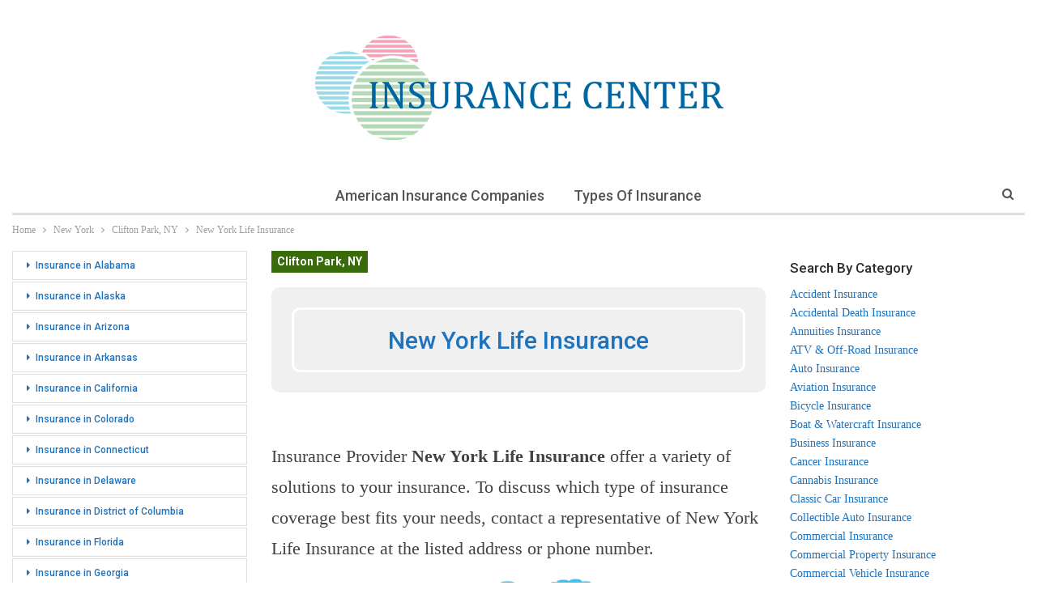

--- FILE ---
content_type: text/html; charset=UTF-8
request_url: https://insurance-center.ws/new-york/clifton-park-ny/new-york-life-insurance-14.html
body_size: 16906
content:
	<!DOCTYPE html>
		<!--[if IE 8]>
	<html class="ie ie8" lang="en-US"> <![endif]-->
	<!--[if IE 9]>
	<html class="ie ie9" lang="en-US"> <![endif]-->
	<!--[if gt IE 9]><!-->
<html lang="en-US"> <!--<![endif]-->
	<head>
				<meta charset="UTF-8">
		<meta http-equiv="X-UA-Compatible" content="IE=edge">
		<meta name="viewport" content="width=device-width, initial-scale=1.0">
		<link rel="pingback" href="https://insurance-center.ws/xmlrpc.php"/>

		<meta name='robots' content='index, follow, max-image-preview:large, max-snippet:-1, max-video-preview:-1' />

	<!-- This site is optimized with the Yoast SEO plugin v26.7 - https://yoast.com/wordpress/plugins/seo/ -->
	<title>New York Life Insurance on Clifton Country Rd in Clifton Park, NY - 518-688-0501</title>
	<meta name="description" content="Find ratings, hours, directions, location information and more for New York Life Insurance at 56 Clifton Country Rd Ste 107. Add your review and photos for New York Life Insurance. Discover more Insurance in Clifton Park, NY at our website." />
	<link rel="canonical" href="https://insurance-center.ws/new-york/clifton-park-ny/new-york-life-insurance-14.html" />
	<meta property="og:locale" content="en_US" />
	<meta property="og:type" content="article" />
	<meta property="og:title" content="New York Life Insurance on Clifton Country Rd in Clifton Park, NY - 518-688-0501" />
	<meta property="og:description" content="Find ratings, hours, directions, location information and more for New York Life Insurance at 56 Clifton Country Rd Ste 107. Add your review and photos for New York Life Insurance. Discover more Insurance in Clifton Park, NY at our website." />
	<meta property="og:url" content="https://insurance-center.ws/new-york/clifton-park-ny/new-york-life-insurance-14.html" />
	<meta property="og:site_name" content="Insurance in the USA" />
	<meta property="og:image" content="https://insurance-center.ws/img/NDIuODU2NTI5LC03My43ODMyMTgsMzgwLDE1MA--.png" />
	<meta name="author" content="admin-insurance-center" />
	<meta name="twitter:card" content="summary_large_image" />
	<meta name="twitter:label1" content="Written by" />
	<meta name="twitter:data1" content="admin-insurance-center" />
	<script type="application/ld+json" class="yoast-schema-graph">{"@context":"https://schema.org","@graph":[{"@type":"Article","@id":"https://insurance-center.ws/new-york/clifton-park-ny/new-york-life-insurance-14.html#article","isPartOf":{"@id":"https://insurance-center.ws/new-york/clifton-park-ny/new-york-life-insurance-14.html"},"author":{"name":"admin-insurance-center","@id":"https://insurance-center.ws/#/schema/person/1ad3c651f89108a8c19c683b3f5d249d"},"headline":"New York Life Insurance","mainEntityOfPage":{"@id":"https://insurance-center.ws/new-york/clifton-park-ny/new-york-life-insurance-14.html"},"wordCount":49,"commentCount":0,"image":{"@id":"https://insurance-center.ws/new-york/clifton-park-ny/new-york-life-insurance-14.html#primaryimage"},"thumbnailUrl":"https://insurance-center.ws/img/NDIuODU2NTI5LC03My43ODMyMTgsMzgwLDE1MA--.png","articleSection":["Clifton Park, NY"],"inLanguage":"en-US","potentialAction":[{"@type":"CommentAction","name":"Comment","target":["https://insurance-center.ws/new-york/clifton-park-ny/new-york-life-insurance-14.html#respond"]}]},{"@type":"WebPage","@id":"https://insurance-center.ws/new-york/clifton-park-ny/new-york-life-insurance-14.html","url":"https://insurance-center.ws/new-york/clifton-park-ny/new-york-life-insurance-14.html","name":"New York Life Insurance on Clifton Country Rd in Clifton Park, NY - 518-688-0501","isPartOf":{"@id":"https://insurance-center.ws/#website"},"primaryImageOfPage":{"@id":"https://insurance-center.ws/new-york/clifton-park-ny/new-york-life-insurance-14.html#primaryimage"},"image":{"@id":"https://insurance-center.ws/new-york/clifton-park-ny/new-york-life-insurance-14.html#primaryimage"},"thumbnailUrl":"https://insurance-center.ws/img/NDIuODU2NTI5LC03My43ODMyMTgsMzgwLDE1MA--.png","author":{"@id":"https://insurance-center.ws/#/schema/person/1ad3c651f89108a8c19c683b3f5d249d"},"description":"Find ratings, hours, directions, location information and more for New York Life Insurance at 56 Clifton Country Rd Ste 107. Add your review and photos for New York Life Insurance. Discover more Insurance in Clifton Park, NY at our website.","breadcrumb":{"@id":"https://insurance-center.ws/new-york/clifton-park-ny/new-york-life-insurance-14.html#breadcrumb"},"inLanguage":"en-US","potentialAction":[{"@type":"ReadAction","target":["https://insurance-center.ws/new-york/clifton-park-ny/new-york-life-insurance-14.html"]}]},{"@type":"ImageObject","inLanguage":"en-US","@id":"https://insurance-center.ws/new-york/clifton-park-ny/new-york-life-insurance-14.html#primaryimage","url":"https://insurance-center.ws/img/NDIuODU2NTI5LC03My43ODMyMTgsMzgwLDE1MA--.png","contentUrl":"https://insurance-center.ws/img/NDIuODU2NTI5LC03My43ODMyMTgsMzgwLDE1MA--.png"},{"@type":"BreadcrumbList","@id":"https://insurance-center.ws/new-york/clifton-park-ny/new-york-life-insurance-14.html#breadcrumb","itemListElement":[{"@type":"ListItem","position":1,"name":"Home","item":"https://insurance-center.ws/"},{"@type":"ListItem","position":2,"name":"New York Life Insurance"}]},{"@type":"WebSite","@id":"https://insurance-center.ws/#website","url":"https://insurance-center.ws/","name":"Insurance in the USA","description":"Location details, hours, ratings, payment options, links and more for Insurance Providers in the USA","potentialAction":[{"@type":"SearchAction","target":{"@type":"EntryPoint","urlTemplate":"https://insurance-center.ws/?s={search_term_string}"},"query-input":{"@type":"PropertyValueSpecification","valueRequired":true,"valueName":"search_term_string"}}],"inLanguage":"en-US"},{"@type":"Person","@id":"https://insurance-center.ws/#/schema/person/1ad3c651f89108a8c19c683b3f5d249d","name":"admin-insurance-center","image":{"@type":"ImageObject","inLanguage":"en-US","@id":"https://insurance-center.ws/#/schema/person/image/","url":"https://secure.gravatar.com/avatar/000c505414d7f87c8ec646ce95b56d78a888ad7f3f12eae9dc1dd744ac20a436?s=96&d=mm&r=g","contentUrl":"https://secure.gravatar.com/avatar/000c505414d7f87c8ec646ce95b56d78a888ad7f3f12eae9dc1dd744ac20a436?s=96&d=mm&r=g","caption":"admin-insurance-center"}}]}</script>
	<!-- / Yoast SEO plugin. -->


<link rel='dns-prefetch' href='//fonts.googleapis.com' />
<link rel="alternate" title="oEmbed (JSON)" type="application/json+oembed" href="https://insurance-center.ws/wp-json/oembed/1.0/embed?url=https%3A%2F%2Finsurance-center.ws%2Fnew-york%2Fclifton-park-ny%2Fnew-york-life-insurance-14.html" />
<link rel="alternate" title="oEmbed (XML)" type="text/xml+oembed" href="https://insurance-center.ws/wp-json/oembed/1.0/embed?url=https%3A%2F%2Finsurance-center.ws%2Fnew-york%2Fclifton-park-ny%2Fnew-york-life-insurance-14.html&#038;format=xml" />
<style id='wp-img-auto-sizes-contain-inline-css' type='text/css'>
img:is([sizes=auto i],[sizes^="auto," i]){contain-intrinsic-size:3000px 1500px}
/*# sourceURL=wp-img-auto-sizes-contain-inline-css */
</style>
<style id='wp-emoji-styles-inline-css' type='text/css'>

	img.wp-smiley, img.emoji {
		display: inline !important;
		border: none !important;
		box-shadow: none !important;
		height: 1em !important;
		width: 1em !important;
		margin: 0 0.07em !important;
		vertical-align: -0.1em !important;
		background: none !important;
		padding: 0 !important;
	}
/*# sourceURL=wp-emoji-styles-inline-css */
</style>
<style id='wp-block-library-inline-css' type='text/css'>
:root{--wp-block-synced-color:#7a00df;--wp-block-synced-color--rgb:122,0,223;--wp-bound-block-color:var(--wp-block-synced-color);--wp-editor-canvas-background:#ddd;--wp-admin-theme-color:#007cba;--wp-admin-theme-color--rgb:0,124,186;--wp-admin-theme-color-darker-10:#006ba1;--wp-admin-theme-color-darker-10--rgb:0,107,160.5;--wp-admin-theme-color-darker-20:#005a87;--wp-admin-theme-color-darker-20--rgb:0,90,135;--wp-admin-border-width-focus:2px}@media (min-resolution:192dpi){:root{--wp-admin-border-width-focus:1.5px}}.wp-element-button{cursor:pointer}:root .has-very-light-gray-background-color{background-color:#eee}:root .has-very-dark-gray-background-color{background-color:#313131}:root .has-very-light-gray-color{color:#eee}:root .has-very-dark-gray-color{color:#313131}:root .has-vivid-green-cyan-to-vivid-cyan-blue-gradient-background{background:linear-gradient(135deg,#00d084,#0693e3)}:root .has-purple-crush-gradient-background{background:linear-gradient(135deg,#34e2e4,#4721fb 50%,#ab1dfe)}:root .has-hazy-dawn-gradient-background{background:linear-gradient(135deg,#faaca8,#dad0ec)}:root .has-subdued-olive-gradient-background{background:linear-gradient(135deg,#fafae1,#67a671)}:root .has-atomic-cream-gradient-background{background:linear-gradient(135deg,#fdd79a,#004a59)}:root .has-nightshade-gradient-background{background:linear-gradient(135deg,#330968,#31cdcf)}:root .has-midnight-gradient-background{background:linear-gradient(135deg,#020381,#2874fc)}:root{--wp--preset--font-size--normal:16px;--wp--preset--font-size--huge:42px}.has-regular-font-size{font-size:1em}.has-larger-font-size{font-size:2.625em}.has-normal-font-size{font-size:var(--wp--preset--font-size--normal)}.has-huge-font-size{font-size:var(--wp--preset--font-size--huge)}.has-text-align-center{text-align:center}.has-text-align-left{text-align:left}.has-text-align-right{text-align:right}.has-fit-text{white-space:nowrap!important}#end-resizable-editor-section{display:none}.aligncenter{clear:both}.items-justified-left{justify-content:flex-start}.items-justified-center{justify-content:center}.items-justified-right{justify-content:flex-end}.items-justified-space-between{justify-content:space-between}.screen-reader-text{border:0;clip-path:inset(50%);height:1px;margin:-1px;overflow:hidden;padding:0;position:absolute;width:1px;word-wrap:normal!important}.screen-reader-text:focus{background-color:#ddd;clip-path:none;color:#444;display:block;font-size:1em;height:auto;left:5px;line-height:normal;padding:15px 23px 14px;text-decoration:none;top:5px;width:auto;z-index:100000}html :where(.has-border-color){border-style:solid}html :where([style*=border-top-color]){border-top-style:solid}html :where([style*=border-right-color]){border-right-style:solid}html :where([style*=border-bottom-color]){border-bottom-style:solid}html :where([style*=border-left-color]){border-left-style:solid}html :where([style*=border-width]){border-style:solid}html :where([style*=border-top-width]){border-top-style:solid}html :where([style*=border-right-width]){border-right-style:solid}html :where([style*=border-bottom-width]){border-bottom-style:solid}html :where([style*=border-left-width]){border-left-style:solid}html :where(img[class*=wp-image-]){height:auto;max-width:100%}:where(figure){margin:0 0 1em}html :where(.is-position-sticky){--wp-admin--admin-bar--position-offset:var(--wp-admin--admin-bar--height,0px)}@media screen and (max-width:600px){html :where(.is-position-sticky){--wp-admin--admin-bar--position-offset:0px}}

/*# sourceURL=wp-block-library-inline-css */
</style><style id='global-styles-inline-css' type='text/css'>
:root{--wp--preset--aspect-ratio--square: 1;--wp--preset--aspect-ratio--4-3: 4/3;--wp--preset--aspect-ratio--3-4: 3/4;--wp--preset--aspect-ratio--3-2: 3/2;--wp--preset--aspect-ratio--2-3: 2/3;--wp--preset--aspect-ratio--16-9: 16/9;--wp--preset--aspect-ratio--9-16: 9/16;--wp--preset--color--black: #000000;--wp--preset--color--cyan-bluish-gray: #abb8c3;--wp--preset--color--white: #ffffff;--wp--preset--color--pale-pink: #f78da7;--wp--preset--color--vivid-red: #cf2e2e;--wp--preset--color--luminous-vivid-orange: #ff6900;--wp--preset--color--luminous-vivid-amber: #fcb900;--wp--preset--color--light-green-cyan: #7bdcb5;--wp--preset--color--vivid-green-cyan: #00d084;--wp--preset--color--pale-cyan-blue: #8ed1fc;--wp--preset--color--vivid-cyan-blue: #0693e3;--wp--preset--color--vivid-purple: #9b51e0;--wp--preset--gradient--vivid-cyan-blue-to-vivid-purple: linear-gradient(135deg,rgb(6,147,227) 0%,rgb(155,81,224) 100%);--wp--preset--gradient--light-green-cyan-to-vivid-green-cyan: linear-gradient(135deg,rgb(122,220,180) 0%,rgb(0,208,130) 100%);--wp--preset--gradient--luminous-vivid-amber-to-luminous-vivid-orange: linear-gradient(135deg,rgb(252,185,0) 0%,rgb(255,105,0) 100%);--wp--preset--gradient--luminous-vivid-orange-to-vivid-red: linear-gradient(135deg,rgb(255,105,0) 0%,rgb(207,46,46) 100%);--wp--preset--gradient--very-light-gray-to-cyan-bluish-gray: linear-gradient(135deg,rgb(238,238,238) 0%,rgb(169,184,195) 100%);--wp--preset--gradient--cool-to-warm-spectrum: linear-gradient(135deg,rgb(74,234,220) 0%,rgb(151,120,209) 20%,rgb(207,42,186) 40%,rgb(238,44,130) 60%,rgb(251,105,98) 80%,rgb(254,248,76) 100%);--wp--preset--gradient--blush-light-purple: linear-gradient(135deg,rgb(255,206,236) 0%,rgb(152,150,240) 100%);--wp--preset--gradient--blush-bordeaux: linear-gradient(135deg,rgb(254,205,165) 0%,rgb(254,45,45) 50%,rgb(107,0,62) 100%);--wp--preset--gradient--luminous-dusk: linear-gradient(135deg,rgb(255,203,112) 0%,rgb(199,81,192) 50%,rgb(65,88,208) 100%);--wp--preset--gradient--pale-ocean: linear-gradient(135deg,rgb(255,245,203) 0%,rgb(182,227,212) 50%,rgb(51,167,181) 100%);--wp--preset--gradient--electric-grass: linear-gradient(135deg,rgb(202,248,128) 0%,rgb(113,206,126) 100%);--wp--preset--gradient--midnight: linear-gradient(135deg,rgb(2,3,129) 0%,rgb(40,116,252) 100%);--wp--preset--font-size--small: 13px;--wp--preset--font-size--medium: 20px;--wp--preset--font-size--large: 36px;--wp--preset--font-size--x-large: 42px;--wp--preset--spacing--20: 0.44rem;--wp--preset--spacing--30: 0.67rem;--wp--preset--spacing--40: 1rem;--wp--preset--spacing--50: 1.5rem;--wp--preset--spacing--60: 2.25rem;--wp--preset--spacing--70: 3.38rem;--wp--preset--spacing--80: 5.06rem;--wp--preset--shadow--natural: 6px 6px 9px rgba(0, 0, 0, 0.2);--wp--preset--shadow--deep: 12px 12px 50px rgba(0, 0, 0, 0.4);--wp--preset--shadow--sharp: 6px 6px 0px rgba(0, 0, 0, 0.2);--wp--preset--shadow--outlined: 6px 6px 0px -3px rgb(255, 255, 255), 6px 6px rgb(0, 0, 0);--wp--preset--shadow--crisp: 6px 6px 0px rgb(0, 0, 0);}:where(.is-layout-flex){gap: 0.5em;}:where(.is-layout-grid){gap: 0.5em;}body .is-layout-flex{display: flex;}.is-layout-flex{flex-wrap: wrap;align-items: center;}.is-layout-flex > :is(*, div){margin: 0;}body .is-layout-grid{display: grid;}.is-layout-grid > :is(*, div){margin: 0;}:where(.wp-block-columns.is-layout-flex){gap: 2em;}:where(.wp-block-columns.is-layout-grid){gap: 2em;}:where(.wp-block-post-template.is-layout-flex){gap: 1.25em;}:where(.wp-block-post-template.is-layout-grid){gap: 1.25em;}.has-black-color{color: var(--wp--preset--color--black) !important;}.has-cyan-bluish-gray-color{color: var(--wp--preset--color--cyan-bluish-gray) !important;}.has-white-color{color: var(--wp--preset--color--white) !important;}.has-pale-pink-color{color: var(--wp--preset--color--pale-pink) !important;}.has-vivid-red-color{color: var(--wp--preset--color--vivid-red) !important;}.has-luminous-vivid-orange-color{color: var(--wp--preset--color--luminous-vivid-orange) !important;}.has-luminous-vivid-amber-color{color: var(--wp--preset--color--luminous-vivid-amber) !important;}.has-light-green-cyan-color{color: var(--wp--preset--color--light-green-cyan) !important;}.has-vivid-green-cyan-color{color: var(--wp--preset--color--vivid-green-cyan) !important;}.has-pale-cyan-blue-color{color: var(--wp--preset--color--pale-cyan-blue) !important;}.has-vivid-cyan-blue-color{color: var(--wp--preset--color--vivid-cyan-blue) !important;}.has-vivid-purple-color{color: var(--wp--preset--color--vivid-purple) !important;}.has-black-background-color{background-color: var(--wp--preset--color--black) !important;}.has-cyan-bluish-gray-background-color{background-color: var(--wp--preset--color--cyan-bluish-gray) !important;}.has-white-background-color{background-color: var(--wp--preset--color--white) !important;}.has-pale-pink-background-color{background-color: var(--wp--preset--color--pale-pink) !important;}.has-vivid-red-background-color{background-color: var(--wp--preset--color--vivid-red) !important;}.has-luminous-vivid-orange-background-color{background-color: var(--wp--preset--color--luminous-vivid-orange) !important;}.has-luminous-vivid-amber-background-color{background-color: var(--wp--preset--color--luminous-vivid-amber) !important;}.has-light-green-cyan-background-color{background-color: var(--wp--preset--color--light-green-cyan) !important;}.has-vivid-green-cyan-background-color{background-color: var(--wp--preset--color--vivid-green-cyan) !important;}.has-pale-cyan-blue-background-color{background-color: var(--wp--preset--color--pale-cyan-blue) !important;}.has-vivid-cyan-blue-background-color{background-color: var(--wp--preset--color--vivid-cyan-blue) !important;}.has-vivid-purple-background-color{background-color: var(--wp--preset--color--vivid-purple) !important;}.has-black-border-color{border-color: var(--wp--preset--color--black) !important;}.has-cyan-bluish-gray-border-color{border-color: var(--wp--preset--color--cyan-bluish-gray) !important;}.has-white-border-color{border-color: var(--wp--preset--color--white) !important;}.has-pale-pink-border-color{border-color: var(--wp--preset--color--pale-pink) !important;}.has-vivid-red-border-color{border-color: var(--wp--preset--color--vivid-red) !important;}.has-luminous-vivid-orange-border-color{border-color: var(--wp--preset--color--luminous-vivid-orange) !important;}.has-luminous-vivid-amber-border-color{border-color: var(--wp--preset--color--luminous-vivid-amber) !important;}.has-light-green-cyan-border-color{border-color: var(--wp--preset--color--light-green-cyan) !important;}.has-vivid-green-cyan-border-color{border-color: var(--wp--preset--color--vivid-green-cyan) !important;}.has-pale-cyan-blue-border-color{border-color: var(--wp--preset--color--pale-cyan-blue) !important;}.has-vivid-cyan-blue-border-color{border-color: var(--wp--preset--color--vivid-cyan-blue) !important;}.has-vivid-purple-border-color{border-color: var(--wp--preset--color--vivid-purple) !important;}.has-vivid-cyan-blue-to-vivid-purple-gradient-background{background: var(--wp--preset--gradient--vivid-cyan-blue-to-vivid-purple) !important;}.has-light-green-cyan-to-vivid-green-cyan-gradient-background{background: var(--wp--preset--gradient--light-green-cyan-to-vivid-green-cyan) !important;}.has-luminous-vivid-amber-to-luminous-vivid-orange-gradient-background{background: var(--wp--preset--gradient--luminous-vivid-amber-to-luminous-vivid-orange) !important;}.has-luminous-vivid-orange-to-vivid-red-gradient-background{background: var(--wp--preset--gradient--luminous-vivid-orange-to-vivid-red) !important;}.has-very-light-gray-to-cyan-bluish-gray-gradient-background{background: var(--wp--preset--gradient--very-light-gray-to-cyan-bluish-gray) !important;}.has-cool-to-warm-spectrum-gradient-background{background: var(--wp--preset--gradient--cool-to-warm-spectrum) !important;}.has-blush-light-purple-gradient-background{background: var(--wp--preset--gradient--blush-light-purple) !important;}.has-blush-bordeaux-gradient-background{background: var(--wp--preset--gradient--blush-bordeaux) !important;}.has-luminous-dusk-gradient-background{background: var(--wp--preset--gradient--luminous-dusk) !important;}.has-pale-ocean-gradient-background{background: var(--wp--preset--gradient--pale-ocean) !important;}.has-electric-grass-gradient-background{background: var(--wp--preset--gradient--electric-grass) !important;}.has-midnight-gradient-background{background: var(--wp--preset--gradient--midnight) !important;}.has-small-font-size{font-size: var(--wp--preset--font-size--small) !important;}.has-medium-font-size{font-size: var(--wp--preset--font-size--medium) !important;}.has-large-font-size{font-size: var(--wp--preset--font-size--large) !important;}.has-x-large-font-size{font-size: var(--wp--preset--font-size--x-large) !important;}
/*# sourceURL=global-styles-inline-css */
</style>

<style id='classic-theme-styles-inline-css' type='text/css'>
/*! This file is auto-generated */
.wp-block-button__link{color:#fff;background-color:#32373c;border-radius:9999px;box-shadow:none;text-decoration:none;padding:calc(.667em + 2px) calc(1.333em + 2px);font-size:1.125em}.wp-block-file__button{background:#32373c;color:#fff;text-decoration:none}
/*# sourceURL=/wp-includes/css/classic-themes.min.css */
</style>
<link rel='stylesheet' id='wp-postratings-css' href='https://insurance-center.ws/wp-content/plugins/wp-postratings/css/postratings-css.css?ver=1.91.2' type='text/css' media='all' />
<link rel='stylesheet' id='better-framework-main-fonts-css' href='https://fonts.googleapis.com/css?family=Roboto:700,500,400%7CLato:400&#038;display=swap' type='text/css' media='all' />
<script type="text/javascript" id="append_link-js-extra">
/* <![CDATA[ */
var append_link = {"read_more":"USA Insurance Providers - Insurance Center %link%","prepend_break":"2","use_title":"true","add_site_name":"true","site_name":"Insurance in the USA","site_url":"https://insurance-center.ws","always_link_site":"true","page_title":"New York Life Insurance"};
//# sourceURL=append_link-js-extra
/* ]]> */
</script>
<script type="text/javascript" src="https://insurance-center.ws/wp-content/plugins/append-link-on-copy/js/append_link.js?ver=9e40674b03081abbbc5e7c390b86281c" id="append_link-js"></script>
<script type="text/javascript" src="https://insurance-center.ws/wp-includes/js/jquery/jquery.min.js?ver=3.7.1" id="jquery-core-js"></script>
<script type="text/javascript" src="https://insurance-center.ws/wp-includes/js/jquery/jquery-migrate.min.js?ver=3.4.1" id="jquery-migrate-js"></script>
<link rel="https://api.w.org/" href="https://insurance-center.ws/wp-json/" /><link rel="alternate" title="JSON" type="application/json" href="https://insurance-center.ws/wp-json/wp/v2/posts/6808" /><link rel="EditURI" type="application/rsd+xml" title="RSD" href="https://insurance-center.ws/xmlrpc.php?rsd" />

<link rel='shortlink' href='https://insurance-center.ws/?p=6808' />
<script type="application/ld+json">{
    "@context": "http://schema.org/",
    "@type": "Organization",
    "@id": "#organization",
    "logo": {
        "@type": "ImageObject",
        "url": "https://insurance-center.ws/wp-content/uploads/2023/06/insurance-center-logo.png"
    },
    "url": "https://insurance-center.ws/",
    "name": "Insurance in the USA",
    "description": "Location details, hours, ratings, payment options, links and more for Insurance Providers in the USA"
}</script>
<script type="application/ld+json">{
    "@context": "http://schema.org/",
    "@type": "WebSite",
    "name": "Insurance in the USA",
    "alternateName": "Location details, hours, ratings, payment options, links and more for Insurance Providers in the USA",
    "url": "https://insurance-center.ws/"
}</script>
<script type="application/ld+json">{
    "@context": "http://schema.org/",
    "@type": "BlogPosting",
    "headline": "New York Life Insurance",
    "description": "New York Life Insurance  Address: 56 Clifton Country Rd Ste 107, Clifton Park, NY, 12065 Phone: (518) 688-0501Website: newyorklife.com Email: N/A  Map & Directions 56 Clifton Country Rd Ste 107Clifton Park, NY, 12065  Hours of Operation Opening hours",
    "datePublished": "2022-11-05",
    "dateModified": "2022-11-05",
    "author": {
        "@type": "Person",
        "@id": "#person-admin-insurance-center",
        "name": "admin-insurance-center"
    },
    "interactionStatistic": [
        {
            "@type": "InteractionCounter",
            "interactionType": "http://schema.org/CommentAction",
            "userInteractionCount": "0"
        }
    ],
    "publisher": {
        "@id": "#organization"
    },
    "mainEntityOfPage": "https://insurance-center.ws/new-york/clifton-park-ny/new-york-life-insurance-14.html"
}</script>
<link rel='stylesheet' id='bf-minifed-css-1' href='https://insurance-center.ws/wp-content/bs-booster-cache/545b7503d8b54aab8974ee44fbec1784.css' type='text/css' media='all' />
<link rel='stylesheet' id='-1715496268' href='https://insurance-center.ws/wp-content/bs-booster-cache/d0b35fdae5a94cfdd85f690731ab2ccd.css' type='text/css' media='all' />

<!-- BetterFramework Head Inline CSS -->
<style>
.geo {
max-width: 700px;
margin-bottom: 20px;
border-collapse: collapse;
font-size: 15px;
margin:auto;
}
a {
color: #1e73be;
}
.geo td {
border: 1px solid #dddddd;
padding: 5px;
}
h1 {
text-align: center;    
}
.geom {
width: 800px;
margin-bottom: 20px;
border: 15px solid #F2F8F8;
border-top: 5px solid #F2F8F8;
border-collapse: collapse;
margin:auto;
}
.geom td {
padding: 5px;
border: none;
border-bottom: 5px solid #F2F8F8;
}
.post__head {
    position: relative;
    display: -webkit-box;
    display: -webkit-flex;
    display: flex;
    overflow: hidden;
    height: 130px;
    margin: 0 0 40px;
    padding: 25px 25px;
    border-radius: 10px;
    background: #f0f0f0;
}
.post__image {
    position: absolute;
    top: 0;
    left: 0;
    z-index: -1;
    width: 100%;
    height: 100%;
    -o-object-fit: cover;
    object-fit: cover;
}
.post__head .post__heading {
    display: -webkit-box;
    display: -webkit-flex;
    display: flex;
    -webkit-box-orient: vertical;
    -webkit-box-direction: normal;
    -webkit-flex-direction: column;
    flex-direction: column;
    -webkit-box-pack: center;
    -webkit-justify-content: center;
    justify-content: center;
    width: 100%;
    margin: 0;
    /*padding: 88px 40px 40px;*/
    border: 3px solid #fff;
    border-radius: 10px;
    color: #1e73be;
    font-size: 30px;
    text-align: center;
}
td.column-publisher_thumbnail img {
    width: 75px;
    height: auto;
    border: 1px solid #9bc0d2;
}

</style>
<!-- /BetterFramework Head Inline CSS-->
	<link rel='stylesheet' id='yarppRelatedCss-css' href='https://insurance-center.ws/wp-content/plugins/yet-another-related-posts-plugin/style/related.css?ver=5.30.11' type='text/css' media='all' />
</head>

<body class="wp-singular post-template-default single single-post postid-6808 single-format-standard wp-theme-insuranceproviders bs-theme bs-publisher bs-publisher-personal-blog ltr close-rh page-layout-3-col page-layout-3-col-4 full-width main-menu-sticky-smart main-menu-boxed active-ajax-search single-prim-cat-2514 single-cat-2514  bs-ll-a" dir="ltr">
		<div class="main-wrap content-main-wrap">
			<header id="header" class="site-header header-style-1 boxed" itemscope="itemscope" itemtype="https://schema.org/WPHeader">
				<div class="header-inner">
			<div class="content-wrap">
				<div class="container">
					<div id="site-branding" class="site-branding">
	<p  id="site-title" class="logo h1 img-logo">
	<a href="https://insurance-center.ws/" itemprop="url" rel="home">
					<img id="site-logo" src="https://insurance-center.ws/wp-content/uploads/2023/06/insurance-center-logo.png"
			     alt="Insurance in the USA"  />

			<span class="site-title">Insurance in the USA - Location details, hours, ratings, payment options, links and more for Insurance Providers in the USA</span>
				</a>
</p>
</div><!-- .site-branding -->
				</div>

			</div>
		</div>
		<div id="menu-main" class="menu main-menu-wrapper show-search-item menu-actions-btn-width-1" role="navigation" itemscope="itemscope" itemtype="https://schema.org/SiteNavigationElement">
	<div class="main-menu-inner">
		<div class="content-wrap">
			<div class="container">

				<nav class="main-menu-container">
					<ul id="main-navigation" class="main-menu menu bsm-pure clearfix">
						<li id="menu-item-355624" class="menu-item menu-item-type-post_type menu-item-object-page better-anim-fade menu-item-355624"><a href="https://insurance-center.ws/american-insurance-companies">American Insurance Companies</a></li>
<li id="menu-item-355625" class="menu-item menu-item-type-post_type menu-item-object-page better-anim-fade menu-item-355625"><a href="https://insurance-center.ws/types-of-insurance">Types of Insurance</a></li>
					</ul><!-- #main-navigation -->
											<div class="menu-action-buttons width-1">
															<div class="search-container close">
									<span class="search-handler"><i class="fa fa-search"></i></span>

									<div class="search-box clearfix">
										<form role="search" method="get" class="search-form clearfix" action="https://insurance-center.ws">
	<input type="search" class="search-field"
	       placeholder="Search..."
	       value="" name="s"
	       title="Search for:"
	       autocomplete="off">
	<input type="submit" class="search-submit" value="Search">
</form><!-- .search-form -->
									</div>
								</div>
														</div>
										</nav><!-- .main-menu-container -->

			</div>
		</div>
	</div>
</div><!-- .menu -->	</header><!-- .header -->
	<div class="rh-header clearfix light deferred-block-exclude">
		<div class="rh-container clearfix">

			<div class="menu-container close">
				<span class="menu-handler"><span class="lines"></span></span>
			</div><!-- .menu-container -->

			<div class="logo-container rh-img-logo">
				<a href="https://insurance-center.ws/" itemprop="url" rel="home">
											<img src="https://insurance-center.ws/wp-content/uploads/2023/06/insurance-center-logo.png"
						     alt="Insurance in the USA"  />				</a>
			</div><!-- .logo-container -->
		</div><!-- .rh-container -->
	</div><!-- .rh-header -->
<nav role="navigation" aria-label="Breadcrumbs" class="bf-breadcrumb clearfix bc-top-style"><div class="container bf-breadcrumb-container"><ul class="bf-breadcrumb-items" itemscope itemtype="http://schema.org/BreadcrumbList"><meta name="numberOfItems" content="4" /><meta name="itemListOrder" content="Ascending" /><li itemprop="itemListElement" itemscope itemtype="http://schema.org/ListItem" class="bf-breadcrumb-item bf-breadcrumb-begin"><a itemprop="item" href="https://insurance-center.ws" rel="home"><span itemprop="name">Home</span></a><meta itemprop="position" content="1" /></li><li itemprop="itemListElement" itemscope itemtype="http://schema.org/ListItem" class="bf-breadcrumb-item"><a itemprop="item" href="https://insurance-center.ws/new-york" ><span itemprop="name">New York</span></a><meta itemprop="position" content="2" /></li><li itemprop="itemListElement" itemscope itemtype="http://schema.org/ListItem" class="bf-breadcrumb-item"><a itemprop="item" href="https://insurance-center.ws/new-york/clifton-park-ny" ><span itemprop="name">Clifton Park, NY</span></a><meta itemprop="position" content="3" /></li><li itemprop="itemListElement" itemscope itemtype="http://schema.org/ListItem" class="bf-breadcrumb-item bf-breadcrumb-end"><span itemprop="name">New York Life Insurance</span><meta itemprop="item" content="https://insurance-center.ws/new-york/clifton-park-ny/new-york-life-insurance-14.html"/><meta itemprop="position" content="4" /></li></ul></div></nav><div class="content-wrap">
		<main id="content" class="content-container">

		<div class="container layout-3-col layout-3-col-4 container layout-bc-before post-template-10">

			<div class="row main-section">
										<div class="col-sm-7 content-column">
							<div class="single-container">
																<article id="post-6808" class="post-6808 post type-post status-publish format-standard  category-clifton-park-ny single-post-content">
									<div class="single-featured"></div>
																		<div class="post-header-inner">
										<div class="post-header-title">
											<div class="term-badges floated"><span class="term-badge term-2514"><a href="https://insurance-center.ws/new-york/clifton-park-ny">Clifton Park, NY</a></span></div>											<div class="post__head">
											<!--<img class="post__image" src="https://insurancecompaniesusa.com/img/insurance-companies.png" width="" height="" alt="New York Life Insurance">-->
												
											<!--<h1 class="single-post-title">
												<span class="post-title" itemprop="headline">New York Life Insurance</span>
											</h1>-->
											<h1 class="post__heading">New York Life Insurance</h1>	
											</div><!-- .post__head -->	
																					</div>
									</div>
																		
									<div class="entry-content clearfix single-post-content"> 
										
										<p>Insurance Provider <strong><span>New York Life Insurance</span></strong> offer a variety of solutions to your insurance. To discuss which type of insurance coverage best fits your needs, contact a representative of <span>New York Life Insurance</span> at the listed address or phone number.</p>

<p align="center"><img src="https://insurance-center.ws/images/insurance-providers-usa.png" width="" height="" alt="Insurance Provider New York Life Insurance"></p>										<h2>New York Life Insurance</h2>
<p><strong>Address:</strong> 56 Clifton Country Rd Ste 107, Clifton Park, NY, 12065</p>
<p><strong>Phone:</strong> <a href="tel:+15186880501">(518) 688-0501</a></p>
<p><strong>Website:</strong> newyorklife.com</p>
<p><strong>Email:</strong> N/A</p>
<h5>Map &#038; Directions</h5>
<p> <img decoding="async" src="https://insurance-center.ws/img/NDIuODU2NTI5LC03My43ODMyMTgsMzgwLDE1MA--.png" alt="Insurance Provider - New York Life Insurance"></p>
<p>56 Clifton Country Rd Ste 107<br />Clifton Park, NY, 12065</p>
<h5>Hours of Operation</h5>
<p> Opening hours not available. Please contact <strong>New York Life Insurance</strong> at <strong>518-688-0501</strong>. </p>
<div class='yarpp yarpp-related yarpp-related-website yarpp-template-list'>
<!-- YARPP List -->
<h5>Insurance Providers Nearby:</h5><ol>
<li><a href="https://insurance-center.ws/new-york/clifton-park-ny/primerica-financial-services-534.html" rel="bookmark" title="Primerica Financial Services">Primerica Financial Services</a></li>
<li><a href="https://insurance-center.ws/new-york/clifton-park-ny/independent-marketing-service-inc.html" rel="bookmark" title="Independent Marketing Service Inc">Independent Marketing Service Inc</a></li>
<li><a href="https://insurance-center.ws/new-york/clifton-park-ny/4-star-dental-service.html" rel="bookmark" title="4 Star Dental Service">4 Star Dental Service</a></li>
<li><a href="https://insurance-center.ws/new-york/clifton-park-ny/exam-one-5.html" rel="bookmark" title="Exam One">Exam One</a></li>
<li><a href="https://insurance-center.ws/new-york/clifton-park-ny/todays-insurance-agency-3.html" rel="bookmark" title="Today&#039;s Insurance Agency">Today&#039;s Insurance Agency</a></li>
</ol>
</div>
									    <!--<p>Usually the types of insurance policies offered include popular types of insurance. To discuss which type of insurance coverage best suits your needs, contact a representative of <strong><span class="post-title" itemprop="headline">New York Life Insurance</span></strong>.</p>-->
<p>Use the map above to find out the route. <strong><span class="post-title" itemprop="headline">New York Life Insurance</span></strong> provider's opening hours may vary depending on the number of customers, so it's best to call the insurance provider first before going to their office.</p>										
										<!--<span class="post-title" itemprop="headline">New York Life Insurance</span>-->
										<!--<span class="post-category"><ul class="post-categories">
	<li><a href="https://insurance-center.ws/new-york/clifton-park-ny" rel="category tag">Clifton Park, NY</a></li></ul></span>-->
									
										<h5>Rating:</h5> <div id="post-ratings-6808" class="post-ratings" itemscope itemtype="https://schema.org/Article" data-nonce="f23158c807"><img id="rating_6808_1" src="https://insurance-center.ws/wp-content/plugins/wp-postratings/images/stars_crystal/rating_off.gif" alt="1 Star" title="1 Star" onmouseover="current_rating(6808, 1, '1 Star');" onmouseout="ratings_off(0, 0, 0);" onclick="rate_post();" onkeypress="rate_post();" style="cursor: pointer; border: 0px;" /><img id="rating_6808_2" src="https://insurance-center.ws/wp-content/plugins/wp-postratings/images/stars_crystal/rating_off.gif" alt="2 Stars" title="2 Stars" onmouseover="current_rating(6808, 2, '2 Stars');" onmouseout="ratings_off(0, 0, 0);" onclick="rate_post();" onkeypress="rate_post();" style="cursor: pointer; border: 0px;" /><img id="rating_6808_3" src="https://insurance-center.ws/wp-content/plugins/wp-postratings/images/stars_crystal/rating_off.gif" alt="3 Stars" title="3 Stars" onmouseover="current_rating(6808, 3, '3 Stars');" onmouseout="ratings_off(0, 0, 0);" onclick="rate_post();" onkeypress="rate_post();" style="cursor: pointer; border: 0px;" /><img id="rating_6808_4" src="https://insurance-center.ws/wp-content/plugins/wp-postratings/images/stars_crystal/rating_off.gif" alt="4 Stars" title="4 Stars" onmouseover="current_rating(6808, 4, '4 Stars');" onmouseout="ratings_off(0, 0, 0);" onclick="rate_post();" onkeypress="rate_post();" style="cursor: pointer; border: 0px;" /><img id="rating_6808_5" src="https://insurance-center.ws/wp-content/plugins/wp-postratings/images/stars_crystal/rating_off.gif" alt="5 Stars" title="5 Stars" onmouseover="current_rating(6808, 5, '5 Stars');" onmouseout="ratings_off(0, 0, 0);" onclick="rate_post();" onkeypress="rate_post();" style="cursor: pointer; border: 0px;" /> (No Ratings Yet)<br /><span class="post-ratings-text" id="ratings_6808_text"></span><meta itemprop="name" content="New York Life Insurance" /><meta itemprop="headline" content="New York Life Insurance" /><meta itemprop="description" content="
New York Life Insurance  Address: 56 Clifton Country Rd Ste 107, Clifton Park, NY, 12065 Phone: (518) 688-0501Website: newyorklife.com Email: N/A  Map &amp; Directions 56 Clifton Country Rd Ste 107Clifto..." /><meta itemprop="datePublished" content="2022-11-05T20:27:10-03:00" /><meta itemprop="dateModified" content="2022-11-05T20:27:10-03:00" /><meta itemprop="url" content="https://insurance-center.ws/new-york/clifton-park-ny/new-york-life-insurance-14.html" /><meta itemprop="author" content="admin-insurance-center" /><meta itemprop="mainEntityOfPage" content="https://insurance-center.ws/new-york/clifton-park-ny/new-york-life-insurance-14.html" /><div style="display: none;" itemprop="publisher" itemscope itemtype="https://schema.org/Organization"><meta itemprop="name" content="Insurance in the USA" /><meta itemprop="url" content="https://insurance-center.ws" /><div itemprop="logo" itemscope itemtype="https://schema.org/ImageObject"><meta itemprop="url" content="" /></div></div></div><div id="post-ratings-6808-loading" class="post-ratings-loading"><img src="https://insurance-center.ws/wp-content/plugins/wp-postratings/images/loading.gif" width="16" height="16" class="post-ratings-image" />Loading...</div>									
			<!--<p> Insurance Provider New York Life Insurance , state <a href="https://insurance-center.ws/new-york">New York</a> in <a href="https://insurance-center.ws/new-york/clifton-park-ny" rel="category tag">Clifton Park, NY</a></p>-->
										
									</div>
											<div class="post-share single-post-share bottom-share clearfix style-9">
			<div class="post-share-btn-group">
							</div>
						<div class="share-handler-wrap ">
				<span class="share-handler post-share-btn rank-default">
					<i class="bf-icon  fa fa-share-alt"></i>						<b class="text">Share</b>
										</span>
				<span class="social-item facebook"><a href="https://www.facebook.com/sharer.php?u=https%3A%2F%2Finsurance-center.ws%2Fnew-york%2Fclifton-park-ny%2Fnew-york-life-insurance-14.html" target="_blank" rel="nofollow noreferrer" class="bs-button-el" onclick="window.open(this.href, 'share-facebook','left=50,top=50,width=600,height=320,toolbar=0'); return false;"><span class="icon"><i class="bf-icon fa fa-facebook"></i></span></a></span><span class="social-item twitter"><a href="https://twitter.com/share?text=New York Life Insurance&url=https%3A%2F%2Finsurance-center.ws%2Fnew-york%2Fclifton-park-ny%2Fnew-york-life-insurance-14.html" target="_blank" rel="nofollow noreferrer" class="bs-button-el" onclick="window.open(this.href, 'share-twitter','left=50,top=50,width=600,height=320,toolbar=0'); return false;"><span class="icon"><i class="bf-icon fa fa-twitter"></i></span></a></span><span class="social-item google_plus"><a href="https://plus.google.com/share?url=https%3A%2F%2Finsurance-center.ws%2Fnew-york%2Fclifton-park-ny%2Fnew-york-life-insurance-14.html" target="_blank" rel="nofollow noreferrer" class="bs-button-el" onclick="window.open(this.href, 'share-google_plus','left=50,top=50,width=600,height=320,toolbar=0'); return false;"><span class="icon"><i class="bf-icon fa fa-google"></i></span></a></span><span class="social-item reddit"><a href="https://reddit.com/submit?url=https%3A%2F%2Finsurance-center.ws%2Fnew-york%2Fclifton-park-ny%2Fnew-york-life-insurance-14.html&title=New York Life Insurance" target="_blank" rel="nofollow noreferrer" class="bs-button-el" onclick="window.open(this.href, 'share-reddit','left=50,top=50,width=600,height=320,toolbar=0'); return false;"><span class="icon"><i class="bf-icon fa fa-reddit-alien"></i></span></a></span><span class="social-item whatsapp"><a href="whatsapp://send?text=New York Life Insurance %0A%0A https%3A%2F%2Finsurance-center.ws%2Fnew-york%2Fclifton-park-ny%2Fnew-york-life-insurance-14.html" target="_blank" rel="nofollow noreferrer" class="bs-button-el" onclick="window.open(this.href, 'share-whatsapp','left=50,top=50,width=600,height=320,toolbar=0'); return false;"><span class="icon"><i class="bf-icon fa fa-whatsapp"></i></span></a></span><span class="social-item pinterest"><a href="https://pinterest.com/pin/create/button/?url=https%3A%2F%2Finsurance-center.ws%2Fnew-york%2Fclifton-park-ny%2Fnew-york-life-insurance-14.html&media=&description=New York Life Insurance" target="_blank" rel="nofollow noreferrer" class="bs-button-el" onclick="window.open(this.href, 'share-pinterest','left=50,top=50,width=600,height=320,toolbar=0'); return false;"><span class="icon"><i class="bf-icon fa fa-pinterest"></i></span></a></span><span class="social-item email"><a href="mailto:?subject=New York Life Insurance&body=https%3A%2F%2Finsurance-center.ws%2Fnew-york%2Fclifton-park-ny%2Fnew-york-life-insurance-14.html" target="_blank" rel="nofollow noreferrer" class="bs-button-el" onclick="window.open(this.href, 'share-email','left=50,top=50,width=600,height=320,toolbar=0'); return false;"><span class="icon"><i class="bf-icon fa fa-envelope-open"></i></span></a></span><span class="social-item facebook-messenger"><a href="https://www.facebook.com/dialog/send?link=https%3A%2F%2Finsurance-center.ws%2Fnew-york%2Fclifton-park-ny%2Fnew-york-life-insurance-14.html&app_id=521270401588372&redirect_uri=https%3A%2F%2Finsurance-center.ws%2Fnew-york%2Fclifton-park-ny%2Fnew-york-life-insurance-14.html" target="_blank" rel="nofollow noreferrer" class="bs-button-el" onclick="window.open(this.href, 'share-facebook-messenger','left=50,top=50,width=600,height=320,toolbar=0'); return false;"><span class="icon"><i class="bf-icon bsfi-facebook-messenger"></i></span></a></span><span class="social-item linkedin"><a href="https://www.linkedin.com/shareArticle?mini=true&url=https%3A%2F%2Finsurance-center.ws%2Fnew-york%2Fclifton-park-ny%2Fnew-york-life-insurance-14.html&title=New York Life Insurance" target="_blank" rel="nofollow noreferrer" class="bs-button-el" onclick="window.open(this.href, 'share-linkedin','left=50,top=50,width=600,height=320,toolbar=0'); return false;"><span class="icon"><i class="bf-icon fa fa-linkedin"></i></span></a></span><span class="social-item tumblr"><a href="https://www.tumblr.com/share/link?url=https%3A%2F%2Finsurance-center.ws%2Fnew-york%2Fclifton-park-ny%2Fnew-york-life-insurance-14.html&name=New York Life Insurance" target="_blank" rel="nofollow noreferrer" class="bs-button-el" onclick="window.open(this.href, 'share-tumblr','left=50,top=50,width=600,height=320,toolbar=0'); return false;"><span class="icon"><i class="bf-icon fa fa-tumblr"></i></span></a></span><span class="social-item telegram"><a href="https://telegram.me/share/url?url=https%3A%2F%2Finsurance-center.ws%2Fnew-york%2Fclifton-park-ny%2Fnew-york-life-insurance-14.html&text=New York Life Insurance" target="_blank" rel="nofollow noreferrer" class="bs-button-el" onclick="window.open(this.href, 'share-telegram','left=50,top=50,width=600,height=320,toolbar=0'); return false;"><span class="icon"><i class="bf-icon fa fa-send"></i></span></a></span><span class="social-item stumbleupon"><a href="https://www.stumbleupon.com/submit?url=https%3A%2F%2Finsurance-center.ws%2Fnew-york%2Fclifton-park-ny%2Fnew-york-life-insurance-14.html&title=New York Life Insurance" target="_blank" rel="nofollow noreferrer" class="bs-button-el" onclick="window.open(this.href, 'share-stumbleupon','left=50,top=50,width=600,height=320,toolbar=0'); return false;"><span class="icon"><i class="bf-icon fa fa-stumbleupon"></i></span></a></span><span class="social-item digg"><a href="https://www.digg.com/submit?url=https%3A%2F%2Finsurance-center.ws%2Fnew-york%2Fclifton-park-ny%2Fnew-york-life-insurance-14.html" target="_blank" rel="nofollow noreferrer" class="bs-button-el" onclick="window.open(this.href, 'share-digg','left=50,top=50,width=600,height=320,toolbar=0'); return false;"><span class="icon"><i class="bf-icon fa fa-digg"></i></span></a></span><span class="social-item line"><a href="https://line.me/R/msg/text/?New York Life Insurance%0D%0Ahttps%3A%2F%2Finsurance-center.ws%2Fnew-york%2Fclifton-park-ny%2Fnew-york-life-insurance-14.html" target="_blank" rel="nofollow noreferrer" class="bs-button-el" onclick="window.open(this.href, 'share-line','left=50,top=50,width=600,height=320,toolbar=0'); return false;"><span class="icon"><i class="bf-icon bsfi-line"></i></span></a></span><span class="social-item bbm"><a href="bbmi://api/share?message=Hello&userCustomMessage=New York Life Insurance%0D%0Ahttps%3A%2F%2Finsurance-center.ws%2Fnew-york%2Fclifton-park-ny%2Fnew-york-life-insurance-14.html" target="_blank" rel="nofollow noreferrer" class="bs-button-el" onclick="window.open(this.href, 'share-bbm','left=50,top=50,width=600,height=320,toolbar=0'); return false;"><span class="icon"><i class="bf-icon bsfi-bbm"></i></span></a></span><span class="social-item viber"><a href="viber://forward?text=New York Life Insurance https%3A%2F%2Finsurance-center.ws%2Fnew-york%2Fclifton-park-ny%2Fnew-york-life-insurance-14.html" target="_blank" rel="nofollow noreferrer" class="bs-button-el" onclick="window.open(this.href, 'share-viber','left=50,top=50,width=600,height=320,toolbar=0'); return false;"><span class="icon"><i class="bf-icon bsfi-viber"></i></span></a></span></div>		</div>
										</article>
									<section class="next-prev-post clearfix">

					<div class="prev-post">
				<p class="pre-title heading-typo"><i
							class="fa fa-arrow-left"></i> Prev Provider				</p>
				<p class="title heading-typo"><a href="https://insurance-center.ws/oklahoma/fairland-ok/bomford-couch-wilson.html" rel="prev">Bomford Couch &amp; Wilson</a></p>
			</div>
		
					<div class="next-post">
				<p class="pre-title heading-typo">Next Provider <i
							class="fa fa-arrow-right"></i></p>
				<p class="title heading-typo"><a href="https://insurance-center.ws/arizona/bisbee-az/everhart-insurance-ltd-bisbee-az.html" rel="next">Everhart Insurance LTD</a></p>
			</div>
		
	</section>
							</div>
							<section id="comments-template-6808" class="comments-template">
	
	
		<div id="respond" class="comment-respond">
		<div id="reply-title" class="comment-reply-title"><div class="section-heading sh-t2 sh-s1" ><span class="h-text">Leave A Reply</span></div> <small><a rel="nofollow" id="cancel-comment-reply-link" href="/new-york/clifton-park-ny/new-york-life-insurance-14.html#respond" style="display:none;">Cancel Reply</a></small></div><form action="https://insurance-center.ws/wp-comments-post.php" method="post" id="commentform" class="comment-form"><div class="note-before"><p>Your email address will not be published.</p>
</div><p class="comment-wrap"><textarea name="comment" class="comment" id="comment" cols="45" rows="10" aria-required="true" placeholder="Your Comment"></textarea></p><p class="author-wrap"><input name="author" class="author" id="author" type="text" value="" size="45"  aria-required="true" placeholder="Your Name *" /></p>
<p class="email-wrap"><input name="email" class="email" id="email" type="text" value="" size="45"  aria-required="true" placeholder="Your Email *" /></p>

<p class="comment-form-cookies-consent"><input id="wp-comment-cookies-consent" name="wp-comment-cookies-consent" type="checkbox" value="yes" /><label for="wp-comment-cookies-consent">Save my name, email, and website in this browser for the next time I comment.</label></p>
<p class="aiowps-captcha hide-when-displaying-tfa-input"><label for="aiowps-captcha-answer-6967f5a17f307">Please enter an answer in digits:</label><div class="aiowps-captcha-equation hide-when-displaying-tfa-input"><strong>16 &#8722; 1 = <input type="hidden" name="aiowps-captcha-string-info" class="aiowps-captcha-string-info" value="e41k24ewcb" /><input type="hidden" name="aiowps-captcha-temp-string" class="aiowps-captcha-temp-string" value="1768420769" /><input type="text" size="2" id="aiowps-captcha-answer-6967f5a17f307" class="aiowps-captcha-answer" name="aiowps-captcha-answer" value="" autocomplete="off" /></strong></div></p><p class="form-submit"><input name="submit" type="submit" id="comment-submit" class="comment-submit" value="Comment" /> <input type='hidden' name='comment_post_ID' value='6808' id='comment_post_ID' />
<input type='hidden' name='comment_parent' id='comment_parent' value='0' />
</p> <p class="comment-form-aios-antibot-keys"><input type="hidden" name="x0nti58h" value="uoc7djklyr28" ><input type="hidden" name="la2ojwyk" value="9zh3rq1cb1kc" ><input type="hidden" name="z8em8nzz" value="6lreaiuknsnt" ><input type="hidden" name="qcwgiem6" value="ttyxewf0t9f4" ><input type="hidden" name="aios_antibot_keys_expiry" id="aios_antibot_keys_expiry" value="1768521600"></p><p style="display: none !important;" class="akismet-fields-container" data-prefix="ak_"><label>&#916;<textarea name="ak_hp_textarea" cols="45" rows="8" maxlength="100"></textarea></label><input type="hidden" id="ak_js_1" name="ak_js" value="234"/><script>document.getElementById( "ak_js_1" ).setAttribute( "value", ( new Date() ).getTime() );</script></p></form>	</div><!-- #respond -->
	</section>
						</div><!-- .content-column -->
												<div class="col-sm-3 sidebar-column sidebar-column-primary">
							<aside id="sidebar-primary-sidebar" class="sidebar" role="complementary" aria-label="Primary Sidebar Sidebar" itemscope="itemscope" itemtype="https://schema.org/WPSideBar">
	<div id="block-8" class=" h-ni w-nt primary-sidebar-widget widget widget_block"><h5>Search By Category</h5>
<a href="https://insurance-center.ws/tag/accident-insurance" title="Accident Insurance">Accident Insurance<br></a>
<a href="https://insurance-center.ws/tag/accidental-death-insurance" title="Accidental Death Insurance">Accidental Death Insurance<br></a>
<a href="https://insurance-center.ws/tag/annuities-insurance" title="Annuities Insurance">Annuities Insurance<br></a>
<a href="https://insurance-center.ws/tag/atv-and-off-road-insurance" title="ATV & Off-Road Insurance">ATV & Off-Road Insurance<br></a>
<a href="https://insurance-center.ws/tag/auto-insurance" title="Auto Insurance">Auto Insurance<br></a>
<a href="https://insurance-center.ws/tag/aviation-insurance" title="Aviation Insurance">Aviation Insurance<br></a>
<a href="https://insurance-center.ws/tag/bicycle-insurance" title="Bicycle Insurance">Bicycle Insurance<br></a>
<a href="https://insurance-center.ws/tag/boat-and-watercraft-insurance" title="Boat & Watercraft Insurance">Boat & Watercraft Insurance<br></a>
<a href="https://insurance-center.ws/tag/business-insurance" title="Business Insurance">Business Insurance<br></a>
<a href="https://insurance-center.ws/tag/cancer-insurance" title="Cancer Insurance">Cancer Insurance<br></a>
<a href="https://insurance-center.ws/tag/cannabis-insurance" title="Cannabis Insurance">Cannabis Insurance<br></a>
<a href="https://insurance-center.ws/tag/classic-car-insurance" title="Classic Car Insurance">Classic Car Insurance<br></a>
<a href="https://insurance-center.ws/tag/collectible-auto-insurance" title="Collectible Auto Insurance">Collectible Auto Insurance<br></a>
<a href="https://insurance-center.ws/tag/commercial-insurance" title="Commercial Insurance">Commercial Insurance<br></a>
<a href="https://insurance-center.ws/tag/commercial-property-insurance" title="Commercial Property Insurance">Commercial Property Insurance<br></a>
<a href="https://insurance-center.ws/tag/commercial-vehicle-insurance" title="Commercial Vehicle Insurance">Commercial Vehicle Insurance<br></a>
<a href="https://insurance-center.ws/tag/condo-insurance" title="Condo Insurance">Condo Insurance<br></a>
<a href="https://insurance-center.ws/tag/construction-insurance" title="Construction Insurance">Construction Insurance<br></a>
<a href="https://insurance-center.ws/tag/critical-illness-insurance" title="Critical Illness Insurance">Critical Illness Insurance<br></a>
<a href="https://insurance-center.ws/tag/dental-insurance" title="Dental Insurance">Dental Insurance<br></a>
<a href="https://insurance-center.ws/tag/disability-insurance" title="Disability Insurance">Disability Insurance<br></a>
<a href="https://insurance-center.ws/tag/earthquake-insurance" title="Earthquake Insurance">Earthquake Insurance<br></a>
<a href="https://insurance-center.ws/tag/electronic-device-insurance" title="Electronic Device Insurance">Electronic Device Insurance<br></a>
<a href="https://insurance-center.ws/tag/farm-and-ranch-insurance" title="Farm & Ranch Insurance">Farm & Ranch Insurance<br></a>
<a href="https://insurance-center.ws/tag/fifth-wheel-insurance" title="Fifth Wheel Insurance">Fifth Wheel Insurance<br></a>
<a href="https://insurance-center.ws/tag/final-expense-insurance" title="Final Expense Insurance">Final Expense Insurance<br></a>
<a href="https://insurance-center.ws/tag/financial-institutions-insurance" title="Financial Institutions Insurance">Financial Institutions Insurance<br></a>
<a href="https://insurance-center.ws/tag/flood-insurance" title="Flood Insurance">Flood Insurance<br></a>
<a href="https://insurance-center.ws/tag/golf-cart-insurance" title="Golf Cart Insurance">Golf Cart Insurance<br></a>
<a href="https://insurance-center.ws/tag/health-insurance" title="Health Insurance">Health Insurance<br></a>
<a href="https://insurance-center.ws/tag/home-insurance" title="Home insurance">Home insurance<br></a>
<a href="https://insurance-center.ws/tag/homeowners-insurance" title="Homeowners Insurance">Homeowners Insurance<br></a>
<a href="https://insurance-center.ws/tag/hospital-indemnity-insurance" title="Hospital indemnity insurance">Hospital indemnity insurance<br></a>
<a href="https://insurance-center.ws/tag/hospital-insurance" title="Hospital Insurance">Hospital Insurance<br></a>
<a href="https://insurance-center.ws/tag/hospitality-insurance" title="Hospitality Insurance">Hospitality Insurance<br></a>
<a href="https://insurance-center.ws/tag/identity-protection-insurance" title="Identity Protection Insurance">Identity Protection Insurance<br></a>
<a href="https://insurance-center.ws/tag/individual-insurance" title="Individual Insurance">Individual Insurance<br></a>
<a href="https://insurance-center.ws/tag/jewelry-insurance" title="Jewelry Insurance">Jewelry Insurance<br></a>
<a href="https://insurance-center.ws/tag/landlord-insurance" title="Landlord Insurance">Landlord Insurance<br></a>
<a href="https://insurance-center.ws/tag/legal-insurance" title="Legal Insurance">Legal Insurance<br></a>
<a href="https://insurance-center.ws/tag/liability-insurance" title="Liability Insurance">Liability Insurance<br></a>
<a href="https://insurance-center.ws/tag/life-insurance" title="Life Insurance">Life Insurance<br></a>
<a href="https://insurance-center.ws/tag/long-term-care-insurance" title="Long Term Care Insurance">Long Term Care Insurance<br></a>
<a href="https://insurance-center.ws/tag/lost-title-bonds" title="Lost Title Bonds">Lost Title Bonds<br></a>
<a href="https://insurance-center.ws/tag/manufactured-home-insurance" title="Manufactured Home Insurance">Manufactured Home Insurance<br></a>
<a href="https://insurance-center.ws/tag/mechanical-breakdown-insurance" title="Mechanical Breakdown Insurance">Mechanical Breakdown Insurance<br></a>
<a href="https://insurance-center.ws/tag/medicare" title="Medicare">Medicare<br></a>
<a href="https://insurance-center.ws/tag/mexico-auto-insurance" title="Mexico Auto Insurance">Mexico Auto Insurance<br></a>
<a href="https://insurance-center.ws/tag/mobile-home-insurance" title="Mobile Home Insurance">Mobile Home Insurance<br></a>
<a href="https://insurance-center.ws/tag/motorcycle-insurance" title="Motorcycle Insurance">Motorcycle Insurance<br></a>
<a href="https://insurance-center.ws/tag/overseas-insurance" title="Overseas Insurance">Overseas Insurance<br></a>
<a href="https://insurance-center.ws/tag/personal-articles-insurance" title="Personal Articles Insurance">Personal Articles Insurance<br></a>
<a href="https://insurance-center.ws/tag/pet-insurance" title="Pet Insurance">Pet Insurance<br></a>
<a href="https://insurance-center.ws/tag/property-insurance" title="Property Insurance">Property Insurance<br></a>
<a href="https://insurance-center.ws/tag/recreational-vehicle-insurance" title="Recreational Vehicle Insurance">Recreational Vehicle Insurance<br></a>
<a href="https://insurance-center.ws/tag/renters-insurance" title="Renters Insurance">Renters Insurance<br></a>
<a href="https://insurance-center.ws/tag/rv-and-motor-home-insurance" title="RV & Motor Home Insurance">RV & Motor Home Insurance<br></a>
<a href="https://insurance-center.ws/tag/scooter-insurance" title="Scooter Insurance">Scooter Insurance<br></a>
<a href="https://insurance-center.ws/tag/segway-insurance" title="Segway Insurance">Segway Insurance<br></a>
<a href="https://insurance-center.ws/tag/snowmobile-insurance" title="Snowmobile Insurance">Snowmobile Insurance<br></a>
<a href="https://insurance-center.ws/tag/sr-22-insurance" title="SR-22 Insurance">SR-22 Insurance<br></a>
<a href="https://insurance-center.ws/tag/supplemental-insurance" title="Supplemental Insurance">Supplemental Insurance<br></a>
<a href="https://insurance-center.ws/tag/surety-and-fidelity-bonds" title="Surety & Fidelity Bonds">Surety & Fidelity Bonds<br></a>
<a href="https://insurance-center.ws/tag/surety-bond-insurance" title="Surety Bond Insurance">Surety Bond Insurance<br></a>
<a href="https://insurance-center.ws/tag/term-life-insurance" title="Term Life Insurance">Term Life Insurance<br></a>
<a href="https://insurance-center.ws/tag/transportation-insurance" title="Transportation Insurance">Transportation Insurance<br></a>
<a href="https://insurance-center.ws/tag/travel-insurance" title="Travel Insurance">Travel Insurance<br></a>
<a href="https://insurance-center.ws/tag/travel-trailer-insurance" title="Travel Trailer Insurance">Travel Trailer Insurance<br></a>
<a href="https://insurance-center.ws/tag/truck-insurance" title="Truck Insurance">Truck Insurance<br></a>
<a href="https://insurance-center.ws/tag/umbrella-insurance" title="Umbrella Insurance">Umbrella Insurance<br></a>
<a href="https://insurance-center.ws/tag/vacant-home-insurance" title="Vacant Home Insurance">Vacant Home Insurance<br></a>
<a href="https://insurance-center.ws/tag/vacation-home-insurance" title="Vacation Home Insurance">Vacation Home Insurance<br></a>
<a href="https://insurance-center.ws/tag/vision-insurance" title="Vision Insurance">Vision Insurance<br></a>
<a href="https://insurance-center.ws/tag/wedding-and-event-insurance" title="Wedding & Event insurance">Wedding & Event insurance<br></a>
<a href="https://insurance-center.ws/tag/workers-compensation-insurance" title="Workers Compensation Insurance">Workers Compensation Insurance<br></a>
<a href="https://insurance-center.ws/tag/worksite-insurance" title="Worksite Insurance">Worksite Insurance<br></a>
<p><strong><a class="cla" href="https://insurance-center.ws/types-of-insurance"><strong>View All Types...</strong></a></strong></p></div></aside>
						</div><!-- .primary-sidebar-column -->
												<div class="col-sm-2 sidebar-column sidebar-column-secondary">
							<aside id="sidebar-secondary-sidebar" class="sidebar" role="complementary" aria-label="Secondary Sidebar Sidebar" itemscope="itemscope" itemtype="https://schema.org/WPSideBar">
	<div id="nav_menu-2" class=" h-ni w-nt secondary-sidebar-widget widget widget_nav_menu"><div class="menu-menu1-container"><ul id="menu-menu1" class="menu"><li id="menu-item-349111" class="menu-item menu-item-type-post_type menu-item-object-page menu-item-349111"><a href="https://insurance-center.ws/states/alabama-state">Insurance in Alabama</a></li>
<li id="menu-item-349113" class="menu-item menu-item-type-post_type menu-item-object-page menu-item-349113"><a href="https://insurance-center.ws/states/alaska-state">Insurance in Alaska</a></li>
<li id="menu-item-349122" class="menu-item menu-item-type-post_type menu-item-object-page menu-item-349122"><a href="https://insurance-center.ws/states/arizona-state">Insurance in Arizona</a></li>
<li id="menu-item-349123" class="menu-item menu-item-type-post_type menu-item-object-page menu-item-349123"><a href="https://insurance-center.ws/states/arkansas-state">Insurance in Arkansas</a></li>
<li id="menu-item-349124" class="menu-item menu-item-type-post_type menu-item-object-page menu-item-349124"><a href="https://insurance-center.ws/states/california-state">Insurance in California</a></li>
<li id="menu-item-349125" class="menu-item menu-item-type-post_type menu-item-object-page menu-item-349125"><a href="https://insurance-center.ws/states/colorado-state">Insurance in Colorado</a></li>
<li id="menu-item-349126" class="menu-item menu-item-type-post_type menu-item-object-page menu-item-349126"><a href="https://insurance-center.ws/states/connecticut-state">Insurance in Connecticut</a></li>
<li id="menu-item-349127" class="menu-item menu-item-type-post_type menu-item-object-page menu-item-349127"><a href="https://insurance-center.ws/states/delaware-state">Insurance in Delaware</a></li>
<li id="menu-item-349133" class="menu-item menu-item-type-post_type menu-item-object-page menu-item-349133"><a href="https://insurance-center.ws/states/district-of-columbia-state">Insurance in District of Columbia</a></li>
<li id="menu-item-349128" class="menu-item menu-item-type-post_type menu-item-object-page menu-item-349128"><a href="https://insurance-center.ws/states/florida-state">Insurance in Florida</a></li>
<li id="menu-item-349110" class="menu-item menu-item-type-post_type menu-item-object-page menu-item-349110"><a href="https://insurance-center.ws/states/georgia-state">Insurance in Georgia</a></li>
<li id="menu-item-349131" class="menu-item menu-item-type-post_type menu-item-object-page menu-item-349131"><a href="https://insurance-center.ws/states/hawaii-state">Insurance in Hawaii</a></li>
<li id="menu-item-349132" class="menu-item menu-item-type-post_type menu-item-object-page menu-item-349132"><a href="https://insurance-center.ws/states/idaho-state">Insurance in Idaho</a></li>
<li id="menu-item-349139" class="menu-item menu-item-type-post_type menu-item-object-page menu-item-349139"><a href="https://insurance-center.ws/states/illinois-state">Insurance in Illinois</a></li>
<li id="menu-item-349141" class="menu-item menu-item-type-post_type menu-item-object-page menu-item-349141"><a href="https://insurance-center.ws/states/indiana-state">Insurance in Indiana</a></li>
<li id="menu-item-349143" class="menu-item menu-item-type-post_type menu-item-object-page menu-item-349143"><a href="https://insurance-center.ws/states/iowa-state">Insurance in Iowa</a></li>
<li id="menu-item-349144" class="menu-item menu-item-type-post_type menu-item-object-page menu-item-349144"><a href="https://insurance-center.ws/states/kansas-state">Insurance in Kansas</a></li>
<li id="menu-item-349146" class="menu-item menu-item-type-post_type menu-item-object-page menu-item-349146"><a href="https://insurance-center.ws/states/kentucky-state">Insurance in Kentucky</a></li>
<li id="menu-item-349147" class="menu-item menu-item-type-post_type menu-item-object-page menu-item-349147"><a href="https://insurance-center.ws/states/louisiana-state">Insurance in Louisiana</a></li>
<li id="menu-item-349148" class="menu-item menu-item-type-post_type menu-item-object-page menu-item-349148"><a href="https://insurance-center.ws/states/maine-state">Insurance in Maine</a></li>
<li id="menu-item-349149" class="menu-item menu-item-type-post_type menu-item-object-page menu-item-349149"><a href="https://insurance-center.ws/states/maryland-state">Insurance in Maryland</a></li>
<li id="menu-item-349150" class="menu-item menu-item-type-post_type menu-item-object-page menu-item-349150"><a href="https://insurance-center.ws/states/massachusetts-state">Insurance in Massachusetts</a></li>
<li id="menu-item-349151" class="menu-item menu-item-type-post_type menu-item-object-page menu-item-349151"><a href="https://insurance-center.ws/states/michigan-state">Insurance in Michigan</a></li>
<li id="menu-item-349152" class="menu-item menu-item-type-post_type menu-item-object-page menu-item-349152"><a href="https://insurance-center.ws/states/minnesota-state">Insurance in Minnesota</a></li>
<li id="menu-item-349153" class="menu-item menu-item-type-post_type menu-item-object-page menu-item-349153"><a href="https://insurance-center.ws/states/mississippi-state">Insurance in Mississippi</a></li>
<li id="menu-item-349154" class="menu-item menu-item-type-post_type menu-item-object-page menu-item-349154"><a href="https://insurance-center.ws/states/missouri-state">Insurance in Missouri</a></li>
<li id="menu-item-349155" class="menu-item menu-item-type-post_type menu-item-object-page menu-item-349155"><a href="https://insurance-center.ws/states/montana-state">Insurance in Montana</a></li>
<li id="menu-item-349156" class="menu-item menu-item-type-post_type menu-item-object-page menu-item-349156"><a href="https://insurance-center.ws/states/nebraska-state">Insurance in Nebraska</a></li>
<li id="menu-item-349157" class="menu-item menu-item-type-post_type menu-item-object-page menu-item-349157"><a href="https://insurance-center.ws/states/nevada-state">Insurance in Nevada</a></li>
<li id="menu-item-349158" class="menu-item menu-item-type-post_type menu-item-object-page menu-item-349158"><a href="https://insurance-center.ws/states/new-hampshire-state">Insurance in New Hampshire</a></li>
<li id="menu-item-349159" class="menu-item menu-item-type-post_type menu-item-object-page menu-item-349159"><a href="https://insurance-center.ws/states/new-jersey-state">Insurance in New Jersey</a></li>
<li id="menu-item-349160" class="menu-item menu-item-type-post_type menu-item-object-page menu-item-349160"><a href="https://insurance-center.ws/states/new-mexico-state">Insurance in New Mexico</a></li>
<li id="menu-item-349161" class="menu-item menu-item-type-post_type menu-item-object-page menu-item-349161"><a href="https://insurance-center.ws/states/new-york-state">Insurance in New York</a></li>
<li id="menu-item-349162" class="menu-item menu-item-type-post_type menu-item-object-page menu-item-349162"><a href="https://insurance-center.ws/states/north-carolina-state">Insurance in North Carolina</a></li>
<li id="menu-item-349259" class="menu-item menu-item-type-post_type menu-item-object-page menu-item-349259"><a href="https://insurance-center.ws/states/north-dakota-state">Insurance in North Dakota</a></li>
<li id="menu-item-349163" class="menu-item menu-item-type-post_type menu-item-object-page menu-item-349163"><a href="https://insurance-center.ws/states/ohio-state">Insurance in Ohio</a></li>
<li id="menu-item-349164" class="menu-item menu-item-type-post_type menu-item-object-page menu-item-349164"><a href="https://insurance-center.ws/states/oklahoma-state">Insurance in Oklahoma</a></li>
<li id="menu-item-349165" class="menu-item menu-item-type-post_type menu-item-object-page menu-item-349165"><a href="https://insurance-center.ws/states/oregon-state">Insurance in Oregon</a></li>
<li id="menu-item-349166" class="menu-item menu-item-type-post_type menu-item-object-page menu-item-349166"><a href="https://insurance-center.ws/states/pennsylvania-state">Insurance in Pennsylvania</a></li>
<li id="menu-item-349167" class="menu-item menu-item-type-post_type menu-item-object-page menu-item-349167"><a href="https://insurance-center.ws/states/rhode-island-state">Insurance in Rhode Island</a></li>
<li id="menu-item-349168" class="menu-item menu-item-type-post_type menu-item-object-page menu-item-349168"><a href="https://insurance-center.ws/states/south-carolina-state">Insurance in South Carolina</a></li>
<li id="menu-item-349169" class="menu-item menu-item-type-post_type menu-item-object-page menu-item-349169"><a href="https://insurance-center.ws/states/south-dakota-state">Insurance in South Dakota</a></li>
<li id="menu-item-349170" class="menu-item menu-item-type-post_type menu-item-object-page menu-item-349170"><a href="https://insurance-center.ws/states/tennessee-state">Insurance in Tennessee</a></li>
<li id="menu-item-349171" class="menu-item menu-item-type-post_type menu-item-object-page menu-item-349171"><a href="https://insurance-center.ws/states/texas-state">Insurance in Texas</a></li>
<li id="menu-item-349172" class="menu-item menu-item-type-post_type menu-item-object-page menu-item-349172"><a href="https://insurance-center.ws/states/utah-state">Insurance in Utah</a></li>
<li id="menu-item-349173" class="menu-item menu-item-type-post_type menu-item-object-page menu-item-349173"><a href="https://insurance-center.ws/states/vermont-state">Insurance in Vermont</a></li>
<li id="menu-item-349174" class="menu-item menu-item-type-post_type menu-item-object-page menu-item-349174"><a href="https://insurance-center.ws/states/virginia-state">Insurance in Virginia</a></li>
<li id="menu-item-349175" class="menu-item menu-item-type-post_type menu-item-object-page menu-item-349175"><a href="https://insurance-center.ws/states/washington-state">Insurance in Washington</a></li>
<li id="menu-item-349176" class="menu-item menu-item-type-post_type menu-item-object-page menu-item-349176"><a href="https://insurance-center.ws/states/west-virginia-state">Insurance in West Virginia</a></li>
<li id="menu-item-349177" class="menu-item menu-item-type-post_type menu-item-object-page menu-item-349177"><a href="https://insurance-center.ws/states/wisconsin-state">Insurance in Wisconsin</a></li>
<li id="menu-item-349181" class="menu-item menu-item-type-post_type menu-item-object-page menu-item-349181"><a href="https://insurance-center.ws/states/wyoming-state">Insurance in Wyoming</a></li>
</ul></div></div></aside>
						</div><!-- .secondary-sidebar-column -->
									</div><!-- .main-section -->
		</div><!-- .layout-2-col -->

	</main><!-- main -->

	</div><!-- .content-wrap -->
	<footer id="site-footer" class="site-footer full-width">
				<div class="copy-footer">
			<div class="content-wrap">
				<div class="container">
						<div class="row">
		<div class="col-lg-12">
			<div id="menu-footer" class="menu footer-menu-wrapper" role="navigation" itemscope="itemscope" itemtype="https://schema.org/SiteNavigationElement">
				<nav class="footer-menu-container">
					<ul id="footer-navigation" class="footer-menu menu clearfix">
						<li id="menu-item-361879" class="menu-item menu-item-type-post_type menu-item-object-page menu-item-privacy-policy better-anim-fade menu-item-361879"><a href="https://insurance-center.ws/privacy-policy">Privacy Policy</a></li>
					</ul>
				</nav>
			</div>
		</div>
	</div>
					<div class="row footer-copy-row">
						<div class="copy-1 col-lg-6 col-md-6 col-sm-6 col-xs-12">
							© 2026 - U.S. Insurance Center						</div>
						<div class="copy-2 col-lg-6 col-md-6 col-sm-6 col-xs-12">
													</div>
					</div>
				</div>
			</div>
		</div>
	</footer><!-- .footer -->
		</div><!-- .main-wrap -->
			<span class="back-top"><i class="fa fa-arrow-up"></i></span>

<script type="speculationrules">
{"prefetch":[{"source":"document","where":{"and":[{"href_matches":"/*"},{"not":{"href_matches":["/wp-*.php","/wp-admin/*","/wp-content/uploads/*","/wp-content/*","/wp-content/plugins/*","/wp-content/themes/insuranceproviders/*","/*\\?(.+)"]}},{"not":{"selector_matches":"a[rel~=\"nofollow\"]"}},{"not":{"selector_matches":".no-prefetch, .no-prefetch a"}}]},"eagerness":"conservative"}]}
</script>
<script type="text/javascript" id="publisher-theme-pagination-js-extra">
/* <![CDATA[ */
var bs_pagination_loc = {"loading":"\u003Cdiv class=\"bs-loading\"\u003E\u003Cdiv\u003E\u003C/div\u003E\u003Cdiv\u003E\u003C/div\u003E\u003Cdiv\u003E\u003C/div\u003E\u003Cdiv\u003E\u003C/div\u003E\u003Cdiv\u003E\u003C/div\u003E\u003Cdiv\u003E\u003C/div\u003E\u003Cdiv\u003E\u003C/div\u003E\u003Cdiv\u003E\u003C/div\u003E\u003Cdiv\u003E\u003C/div\u003E\u003C/div\u003E"};
//# sourceURL=publisher-theme-pagination-js-extra
/* ]]> */
</script>
<script type="text/javascript" id="publisher-js-extra">
/* <![CDATA[ */
var publisher_theme_global_loc = {"page":{"boxed":"full-width"},"header":{"style":"style-1","boxed":"boxed"},"ajax_url":"https://insurance-center.ws/wp-admin/admin-ajax.php","loading":"\u003Cdiv class=\"bs-loading\"\u003E\u003Cdiv\u003E\u003C/div\u003E\u003Cdiv\u003E\u003C/div\u003E\u003Cdiv\u003E\u003C/div\u003E\u003Cdiv\u003E\u003C/div\u003E\u003Cdiv\u003E\u003C/div\u003E\u003Cdiv\u003E\u003C/div\u003E\u003Cdiv\u003E\u003C/div\u003E\u003Cdiv\u003E\u003C/div\u003E\u003Cdiv\u003E\u003C/div\u003E\u003C/div\u003E","translations":{"tabs_all":"All","tabs_more":"More","lightbox_expand":"Expand the image","lightbox_close":"Close"},"lightbox":{"not_classes":""},"main_menu":{"more_menu":"enable"},"top_menu":{"more_menu":"enable"},"skyscraper":{"sticky_gap":30,"sticky":false,"position":""},"share":{"more":true},"refresh_googletagads":"1","get_locale":"en-US","notification":{"subscribe_msg":"By clicking the subscribe button you will never miss the new articles!","subscribed_msg":"You're subscribed to notifications","subscribe_btn":"Subscribe","subscribed_btn":"Unsubscribe"}};
var publisher_theme_ajax_search_loc = {"ajax_url":"https://insurance-center.ws/wp-admin/admin-ajax.php","previewMarkup":"\u003Cdiv class=\"ajax-search-results-wrapper ajax-search-no-product ajax-search-fullwidth\"\u003E\r\n\t\u003Cdiv class=\"ajax-search-results\"\u003E\r\n\t\t\u003Cdiv class=\"ajax-ajax-posts-list\"\u003E\r\n\t\t\t\u003Cdiv class=\"clean-title heading-typo\"\u003E\r\n\t\t\t\t\u003Cspan\u003EPosts\u003C/span\u003E\r\n\t\t\t\u003C/div\u003E\r\n\t\t\t\u003Cdiv class=\"posts-lists\" data-section-name=\"posts\"\u003E\u003C/div\u003E\r\n\t\t\u003C/div\u003E\r\n\t\t\u003Cdiv class=\"ajax-taxonomy-list\"\u003E\r\n\t\t\t\u003Cdiv class=\"ajax-categories-columns\"\u003E\r\n\t\t\t\t\u003Cdiv class=\"clean-title heading-typo\"\u003E\r\n\t\t\t\t\t\u003Cspan\u003ECategories\u003C/span\u003E\r\n\t\t\t\t\u003C/div\u003E\r\n\t\t\t\t\u003Cdiv class=\"posts-lists\" data-section-name=\"categories\"\u003E\u003C/div\u003E\r\n\t\t\t\u003C/div\u003E\r\n\t\t\t\u003Cdiv class=\"ajax-tags-columns\"\u003E\r\n\t\t\t\t\u003Cdiv class=\"clean-title heading-typo\"\u003E\r\n\t\t\t\t\t\u003Cspan\u003ETags\u003C/span\u003E\r\n\t\t\t\t\u003C/div\u003E\r\n\t\t\t\t\u003Cdiv class=\"posts-lists\" data-section-name=\"tags\"\u003E\u003C/div\u003E\r\n\t\t\t\u003C/div\u003E\r\n\t\t\u003C/div\u003E\r\n\t\u003C/div\u003E\r\n\u003C/div\u003E","full_width":"1"};
//# sourceURL=publisher-js-extra
/* ]]> */
</script>
		<div class="rh-cover noscroll  no-login-icon no-social-icon" >
			<span class="rh-close"></span>
			<div class="rh-panel rh-pm">
				<div class="rh-p-h">
									</div>

				<div class="rh-p-b">
										<div class="rh-c-m clearfix"><ul id="resp-navigation" class="resp-menu menu clearfix"><li class="menu-item menu-item-type-post_type menu-item-object-page better-anim-fade menu-item-349111"><a href="https://insurance-center.ws/states/alabama-state">Insurance in Alabama</a></li>
<li class="menu-item menu-item-type-post_type menu-item-object-page better-anim-fade menu-item-349113"><a href="https://insurance-center.ws/states/alaska-state">Insurance in Alaska</a></li>
<li class="menu-item menu-item-type-post_type menu-item-object-page better-anim-fade menu-item-349122"><a href="https://insurance-center.ws/states/arizona-state">Insurance in Arizona</a></li>
<li class="menu-item menu-item-type-post_type menu-item-object-page better-anim-fade menu-item-349123"><a href="https://insurance-center.ws/states/arkansas-state">Insurance in Arkansas</a></li>
<li class="menu-item menu-item-type-post_type menu-item-object-page better-anim-fade menu-item-349124"><a href="https://insurance-center.ws/states/california-state">Insurance in California</a></li>
<li class="menu-item menu-item-type-post_type menu-item-object-page better-anim-fade menu-item-349125"><a href="https://insurance-center.ws/states/colorado-state">Insurance in Colorado</a></li>
<li class="menu-item menu-item-type-post_type menu-item-object-page better-anim-fade menu-item-349126"><a href="https://insurance-center.ws/states/connecticut-state">Insurance in Connecticut</a></li>
<li class="menu-item menu-item-type-post_type menu-item-object-page better-anim-fade menu-item-349127"><a href="https://insurance-center.ws/states/delaware-state">Insurance in Delaware</a></li>
<li class="menu-item menu-item-type-post_type menu-item-object-page better-anim-fade menu-item-349133"><a href="https://insurance-center.ws/states/district-of-columbia-state">Insurance in District of Columbia</a></li>
<li class="menu-item menu-item-type-post_type menu-item-object-page better-anim-fade menu-item-349128"><a href="https://insurance-center.ws/states/florida-state">Insurance in Florida</a></li>
<li class="menu-item menu-item-type-post_type menu-item-object-page better-anim-fade menu-item-349110"><a href="https://insurance-center.ws/states/georgia-state">Insurance in Georgia</a></li>
<li class="menu-item menu-item-type-post_type menu-item-object-page better-anim-fade menu-item-349131"><a href="https://insurance-center.ws/states/hawaii-state">Insurance in Hawaii</a></li>
<li class="menu-item menu-item-type-post_type menu-item-object-page better-anim-fade menu-item-349132"><a href="https://insurance-center.ws/states/idaho-state">Insurance in Idaho</a></li>
<li class="menu-item menu-item-type-post_type menu-item-object-page better-anim-fade menu-item-349139"><a href="https://insurance-center.ws/states/illinois-state">Insurance in Illinois</a></li>
<li class="menu-item menu-item-type-post_type menu-item-object-page better-anim-fade menu-item-349141"><a href="https://insurance-center.ws/states/indiana-state">Insurance in Indiana</a></li>
<li class="menu-item menu-item-type-post_type menu-item-object-page better-anim-fade menu-item-349143"><a href="https://insurance-center.ws/states/iowa-state">Insurance in Iowa</a></li>
<li class="menu-item menu-item-type-post_type menu-item-object-page better-anim-fade menu-item-349144"><a href="https://insurance-center.ws/states/kansas-state">Insurance in Kansas</a></li>
<li class="menu-item menu-item-type-post_type menu-item-object-page better-anim-fade menu-item-349146"><a href="https://insurance-center.ws/states/kentucky-state">Insurance in Kentucky</a></li>
<li class="menu-item menu-item-type-post_type menu-item-object-page better-anim-fade menu-item-349147"><a href="https://insurance-center.ws/states/louisiana-state">Insurance in Louisiana</a></li>
<li class="menu-item menu-item-type-post_type menu-item-object-page better-anim-fade menu-item-349148"><a href="https://insurance-center.ws/states/maine-state">Insurance in Maine</a></li>
<li class="menu-item menu-item-type-post_type menu-item-object-page better-anim-fade menu-item-349149"><a href="https://insurance-center.ws/states/maryland-state">Insurance in Maryland</a></li>
<li class="menu-item menu-item-type-post_type menu-item-object-page better-anim-fade menu-item-349150"><a href="https://insurance-center.ws/states/massachusetts-state">Insurance in Massachusetts</a></li>
<li class="menu-item menu-item-type-post_type menu-item-object-page better-anim-fade menu-item-349151"><a href="https://insurance-center.ws/states/michigan-state">Insurance in Michigan</a></li>
<li class="menu-item menu-item-type-post_type menu-item-object-page better-anim-fade menu-item-349152"><a href="https://insurance-center.ws/states/minnesota-state">Insurance in Minnesota</a></li>
<li class="menu-item menu-item-type-post_type menu-item-object-page better-anim-fade menu-item-349153"><a href="https://insurance-center.ws/states/mississippi-state">Insurance in Mississippi</a></li>
<li class="menu-item menu-item-type-post_type menu-item-object-page better-anim-fade menu-item-349154"><a href="https://insurance-center.ws/states/missouri-state">Insurance in Missouri</a></li>
<li class="menu-item menu-item-type-post_type menu-item-object-page better-anim-fade menu-item-349155"><a href="https://insurance-center.ws/states/montana-state">Insurance in Montana</a></li>
<li class="menu-item menu-item-type-post_type menu-item-object-page better-anim-fade menu-item-349156"><a href="https://insurance-center.ws/states/nebraska-state">Insurance in Nebraska</a></li>
<li class="menu-item menu-item-type-post_type menu-item-object-page better-anim-fade menu-item-349157"><a href="https://insurance-center.ws/states/nevada-state">Insurance in Nevada</a></li>
<li class="menu-item menu-item-type-post_type menu-item-object-page better-anim-fade menu-item-349158"><a href="https://insurance-center.ws/states/new-hampshire-state">Insurance in New Hampshire</a></li>
<li class="menu-item menu-item-type-post_type menu-item-object-page better-anim-fade menu-item-349159"><a href="https://insurance-center.ws/states/new-jersey-state">Insurance in New Jersey</a></li>
<li class="menu-item menu-item-type-post_type menu-item-object-page better-anim-fade menu-item-349160"><a href="https://insurance-center.ws/states/new-mexico-state">Insurance in New Mexico</a></li>
<li class="menu-item menu-item-type-post_type menu-item-object-page better-anim-fade menu-item-349161"><a href="https://insurance-center.ws/states/new-york-state">Insurance in New York</a></li>
<li class="menu-item menu-item-type-post_type menu-item-object-page better-anim-fade menu-item-349162"><a href="https://insurance-center.ws/states/north-carolina-state">Insurance in North Carolina</a></li>
<li class="menu-item menu-item-type-post_type menu-item-object-page better-anim-fade menu-item-349259"><a href="https://insurance-center.ws/states/north-dakota-state">Insurance in North Dakota</a></li>
<li class="menu-item menu-item-type-post_type menu-item-object-page better-anim-fade menu-item-349163"><a href="https://insurance-center.ws/states/ohio-state">Insurance in Ohio</a></li>
<li class="menu-item menu-item-type-post_type menu-item-object-page better-anim-fade menu-item-349164"><a href="https://insurance-center.ws/states/oklahoma-state">Insurance in Oklahoma</a></li>
<li class="menu-item menu-item-type-post_type menu-item-object-page better-anim-fade menu-item-349165"><a href="https://insurance-center.ws/states/oregon-state">Insurance in Oregon</a></li>
<li class="menu-item menu-item-type-post_type menu-item-object-page better-anim-fade menu-item-349166"><a href="https://insurance-center.ws/states/pennsylvania-state">Insurance in Pennsylvania</a></li>
<li class="menu-item menu-item-type-post_type menu-item-object-page better-anim-fade menu-item-349167"><a href="https://insurance-center.ws/states/rhode-island-state">Insurance in Rhode Island</a></li>
<li class="menu-item menu-item-type-post_type menu-item-object-page better-anim-fade menu-item-349168"><a href="https://insurance-center.ws/states/south-carolina-state">Insurance in South Carolina</a></li>
<li class="menu-item menu-item-type-post_type menu-item-object-page better-anim-fade menu-item-349169"><a href="https://insurance-center.ws/states/south-dakota-state">Insurance in South Dakota</a></li>
<li class="menu-item menu-item-type-post_type menu-item-object-page better-anim-fade menu-item-349170"><a href="https://insurance-center.ws/states/tennessee-state">Insurance in Tennessee</a></li>
<li class="menu-item menu-item-type-post_type menu-item-object-page better-anim-fade menu-item-349171"><a href="https://insurance-center.ws/states/texas-state">Insurance in Texas</a></li>
<li class="menu-item menu-item-type-post_type menu-item-object-page better-anim-fade menu-item-349172"><a href="https://insurance-center.ws/states/utah-state">Insurance in Utah</a></li>
<li class="menu-item menu-item-type-post_type menu-item-object-page better-anim-fade menu-item-349173"><a href="https://insurance-center.ws/states/vermont-state">Insurance in Vermont</a></li>
<li class="menu-item menu-item-type-post_type menu-item-object-page better-anim-fade menu-item-349174"><a href="https://insurance-center.ws/states/virginia-state">Insurance in Virginia</a></li>
<li class="menu-item menu-item-type-post_type menu-item-object-page better-anim-fade menu-item-349175"><a href="https://insurance-center.ws/states/washington-state">Insurance in Washington</a></li>
<li class="menu-item menu-item-type-post_type menu-item-object-page better-anim-fade menu-item-349176"><a href="https://insurance-center.ws/states/west-virginia-state">Insurance in West Virginia</a></li>
<li class="menu-item menu-item-type-post_type menu-item-object-page better-anim-fade menu-item-349177"><a href="https://insurance-center.ws/states/wisconsin-state">Insurance in Wisconsin</a></li>
<li class="menu-item menu-item-type-post_type menu-item-object-page better-anim-fade menu-item-349181"><a href="https://insurance-center.ws/states/wyoming-state">Insurance in Wyoming</a></li>
</ul></div>

											<form role="search" method="get" class="search-form" action="https://insurance-center.ws">
							<input type="search" class="search-field"
							       placeholder="Search..."
							       value="" name="s"
							       title="Search for:"
							       autocomplete="off">
							<input type="submit" class="search-submit" value="">
						</form>
										</div>
			</div>
					</div>
		<script type="text/javascript" id="wp-postratings-js-extra">
/* <![CDATA[ */
var ratingsL10n = {"plugin_url":"https://insurance-center.ws/wp-content/plugins/wp-postratings","ajax_url":"https://insurance-center.ws/wp-admin/admin-ajax.php","text_wait":"Please rate only 1 item at a time.","image":"stars_crystal","image_ext":"gif","max":"5","show_loading":"1","show_fading":"1","custom":"0"};
var ratings_mouseover_image=new Image();ratings_mouseover_image.src="https://insurance-center.ws/wp-content/plugins/wp-postratings/images/stars_crystal/rating_over.gif";;
//# sourceURL=wp-postratings-js-extra
/* ]]> */
</script>
<script type="text/javascript" src="https://insurance-center.ws/wp-content/plugins/wp-postratings/js/postratings-js.js?ver=1.91.2" id="wp-postratings-js"></script>
<script type="text/javascript" id="wp-postviews-cache-js-extra">
/* <![CDATA[ */
var viewsCacheL10n = {"admin_ajax_url":"https://insurance-center.ws/wp-admin/admin-ajax.php","nonce":"33cd387349","post_id":"6808"};
//# sourceURL=wp-postviews-cache-js-extra
/* ]]> */
</script>
<script type="text/javascript" src="https://insurance-center.ws/wp-content/plugins/wp-postviews/postviews-cache.js?ver=1.78" id="wp-postviews-cache-js"></script>
<script type="text/javascript" src="https://insurance-center.ws/wp-includes/js/comment-reply.min.js?ver=9e40674b03081abbbc5e7c390b86281c" id="comment-reply-js" async="async" data-wp-strategy="async" fetchpriority="low"></script>
<script type="text/javascript" id="aios-front-js-js-extra">
/* <![CDATA[ */
var AIOS_FRONT = {"ajaxurl":"https://insurance-center.ws/wp-admin/admin-ajax.php","ajax_nonce":"0986e552c8"};
//# sourceURL=aios-front-js-js-extra
/* ]]> */
</script>
<script type="text/javascript" src="https://insurance-center.ws/wp-content/plugins/all-in-one-wp-security-and-firewall/js/wp-security-front-script.js?ver=5.4.4" id="aios-front-js-js"></script>
<script type="text/javascript" async="async" src="https://insurance-center.ws/wp-content/bs-booster-cache/5f81ebd331dfdca7dc59a1391fb34c73.js?ver=9e40674b03081abbbc5e7c390b86281c" id="bs-booster-js"></script>
<script id="wp-emoji-settings" type="application/json">
{"baseUrl":"https://s.w.org/images/core/emoji/17.0.2/72x72/","ext":".png","svgUrl":"https://s.w.org/images/core/emoji/17.0.2/svg/","svgExt":".svg","source":{"concatemoji":"https://insurance-center.ws/wp-includes/js/wp-emoji-release.min.js?ver=9e40674b03081abbbc5e7c390b86281c"}}
</script>
<script type="module">
/* <![CDATA[ */
/*! This file is auto-generated */
const a=JSON.parse(document.getElementById("wp-emoji-settings").textContent),o=(window._wpemojiSettings=a,"wpEmojiSettingsSupports"),s=["flag","emoji"];function i(e){try{var t={supportTests:e,timestamp:(new Date).valueOf()};sessionStorage.setItem(o,JSON.stringify(t))}catch(e){}}function c(e,t,n){e.clearRect(0,0,e.canvas.width,e.canvas.height),e.fillText(t,0,0);t=new Uint32Array(e.getImageData(0,0,e.canvas.width,e.canvas.height).data);e.clearRect(0,0,e.canvas.width,e.canvas.height),e.fillText(n,0,0);const a=new Uint32Array(e.getImageData(0,0,e.canvas.width,e.canvas.height).data);return t.every((e,t)=>e===a[t])}function p(e,t){e.clearRect(0,0,e.canvas.width,e.canvas.height),e.fillText(t,0,0);var n=e.getImageData(16,16,1,1);for(let e=0;e<n.data.length;e++)if(0!==n.data[e])return!1;return!0}function u(e,t,n,a){switch(t){case"flag":return n(e,"\ud83c\udff3\ufe0f\u200d\u26a7\ufe0f","\ud83c\udff3\ufe0f\u200b\u26a7\ufe0f")?!1:!n(e,"\ud83c\udde8\ud83c\uddf6","\ud83c\udde8\u200b\ud83c\uddf6")&&!n(e,"\ud83c\udff4\udb40\udc67\udb40\udc62\udb40\udc65\udb40\udc6e\udb40\udc67\udb40\udc7f","\ud83c\udff4\u200b\udb40\udc67\u200b\udb40\udc62\u200b\udb40\udc65\u200b\udb40\udc6e\u200b\udb40\udc67\u200b\udb40\udc7f");case"emoji":return!a(e,"\ud83e\u1fac8")}return!1}function f(e,t,n,a){let r;const o=(r="undefined"!=typeof WorkerGlobalScope&&self instanceof WorkerGlobalScope?new OffscreenCanvas(300,150):document.createElement("canvas")).getContext("2d",{willReadFrequently:!0}),s=(o.textBaseline="top",o.font="600 32px Arial",{});return e.forEach(e=>{s[e]=t(o,e,n,a)}),s}function r(e){var t=document.createElement("script");t.src=e,t.defer=!0,document.head.appendChild(t)}a.supports={everything:!0,everythingExceptFlag:!0},new Promise(t=>{let n=function(){try{var e=JSON.parse(sessionStorage.getItem(o));if("object"==typeof e&&"number"==typeof e.timestamp&&(new Date).valueOf()<e.timestamp+604800&&"object"==typeof e.supportTests)return e.supportTests}catch(e){}return null}();if(!n){if("undefined"!=typeof Worker&&"undefined"!=typeof OffscreenCanvas&&"undefined"!=typeof URL&&URL.createObjectURL&&"undefined"!=typeof Blob)try{var e="postMessage("+f.toString()+"("+[JSON.stringify(s),u.toString(),c.toString(),p.toString()].join(",")+"));",a=new Blob([e],{type:"text/javascript"});const r=new Worker(URL.createObjectURL(a),{name:"wpTestEmojiSupports"});return void(r.onmessage=e=>{i(n=e.data),r.terminate(),t(n)})}catch(e){}i(n=f(s,u,c,p))}t(n)}).then(e=>{for(const n in e)a.supports[n]=e[n],a.supports.everything=a.supports.everything&&a.supports[n],"flag"!==n&&(a.supports.everythingExceptFlag=a.supports.everythingExceptFlag&&a.supports[n]);var t;a.supports.everythingExceptFlag=a.supports.everythingExceptFlag&&!a.supports.flag,a.supports.everything||((t=a.source||{}).concatemoji?r(t.concatemoji):t.wpemoji&&t.twemoji&&(r(t.twemoji),r(t.wpemoji)))});
//# sourceURL=https://insurance-center.ws/wp-includes/js/wp-emoji-loader.min.js
/* ]]> */
</script>

<script defer src="https://cloud.umami.is/script.js" data-website-id="dfaacc6e-d968-4cbb-a7f5-2c78af809ade"></script>

</body>
</html>